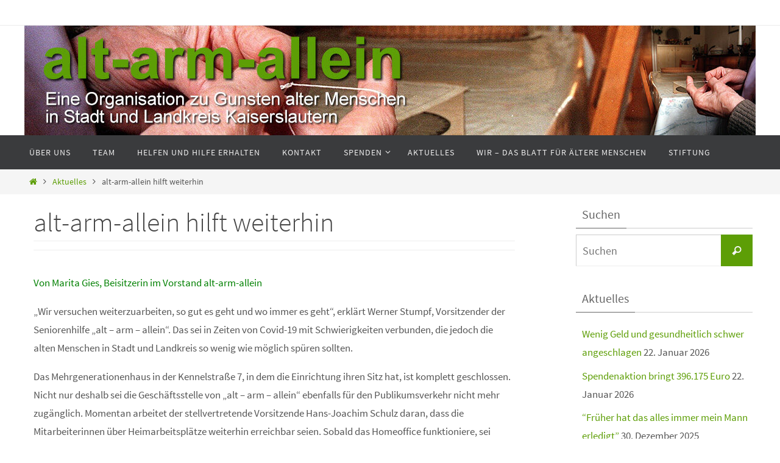

--- FILE ---
content_type: text/html; charset=UTF-8
request_url: https://alt-arm-allein.de/alt-arm-allein-hilft-weiterhin/
body_size: 10695
content:
<!DOCTYPE html>
<html lang="de">
<head>
<meta name="viewport" content="width=device-width, user-scalable=no, initial-scale=1.0, minimum-scale=1.0, maximum-scale=1.0">
<meta http-equiv="Content-Type" content="text/html; charset=UTF-8" />
<link rel="profile" href="https://gmpg.org/xfn/11" />
<link rel="pingback" href="https://alt-arm-allein.de/xmlrpc.php" />
<link rel="shortcut icon" href="https://www.alt-arm-allein.de/wp-content/uploads/2020/04/favicon.ico" /><link rel="apple-touch-icon" href="https://www.alt-arm-allein.de/wp-content/uploads/2020/04/favicon.ico" /><title>alt-arm-allein hilft weiterhin &#8211; alt-arm-allein</title>
<meta name='robots' content='max-image-preview:large' />
<link rel='dns-prefetch' href='//s.w.org' />
<link rel="alternate" type="application/rss+xml" title="alt-arm-allein &raquo; Feed" href="https://alt-arm-allein.de/feed/" />
<link rel="alternate" type="application/rss+xml" title="alt-arm-allein &raquo; Kommentar-Feed" href="https://alt-arm-allein.de/comments/feed/" />
<link rel="alternate" type="application/rss+xml" title="alt-arm-allein &raquo; alt-arm-allein hilft weiterhin-Kommentar-Feed" href="https://alt-arm-allein.de/alt-arm-allein-hilft-weiterhin/feed/" />
		<!-- This site uses the Google Analytics by MonsterInsights plugin v9.11.1 - Using Analytics tracking - https://www.monsterinsights.com/ -->
		<!-- Note: MonsterInsights is not currently configured on this site. The site owner needs to authenticate with Google Analytics in the MonsterInsights settings panel. -->
					<!-- No tracking code set -->
				<!-- / Google Analytics by MonsterInsights -->
				<script type="text/javascript">
			window._wpemojiSettings = {"baseUrl":"https:\/\/s.w.org\/images\/core\/emoji\/13.1.0\/72x72\/","ext":".png","svgUrl":"https:\/\/s.w.org\/images\/core\/emoji\/13.1.0\/svg\/","svgExt":".svg","source":{"concatemoji":"https:\/\/alt-arm-allein.de\/wp-includes\/js\/wp-emoji-release.min.js?ver=5.8.12"}};
			!function(e,a,t){var n,r,o,i=a.createElement("canvas"),p=i.getContext&&i.getContext("2d");function s(e,t){var a=String.fromCharCode;p.clearRect(0,0,i.width,i.height),p.fillText(a.apply(this,e),0,0);e=i.toDataURL();return p.clearRect(0,0,i.width,i.height),p.fillText(a.apply(this,t),0,0),e===i.toDataURL()}function c(e){var t=a.createElement("script");t.src=e,t.defer=t.type="text/javascript",a.getElementsByTagName("head")[0].appendChild(t)}for(o=Array("flag","emoji"),t.supports={everything:!0,everythingExceptFlag:!0},r=0;r<o.length;r++)t.supports[o[r]]=function(e){if(!p||!p.fillText)return!1;switch(p.textBaseline="top",p.font="600 32px Arial",e){case"flag":return s([127987,65039,8205,9895,65039],[127987,65039,8203,9895,65039])?!1:!s([55356,56826,55356,56819],[55356,56826,8203,55356,56819])&&!s([55356,57332,56128,56423,56128,56418,56128,56421,56128,56430,56128,56423,56128,56447],[55356,57332,8203,56128,56423,8203,56128,56418,8203,56128,56421,8203,56128,56430,8203,56128,56423,8203,56128,56447]);case"emoji":return!s([10084,65039,8205,55357,56613],[10084,65039,8203,55357,56613])}return!1}(o[r]),t.supports.everything=t.supports.everything&&t.supports[o[r]],"flag"!==o[r]&&(t.supports.everythingExceptFlag=t.supports.everythingExceptFlag&&t.supports[o[r]]);t.supports.everythingExceptFlag=t.supports.everythingExceptFlag&&!t.supports.flag,t.DOMReady=!1,t.readyCallback=function(){t.DOMReady=!0},t.supports.everything||(n=function(){t.readyCallback()},a.addEventListener?(a.addEventListener("DOMContentLoaded",n,!1),e.addEventListener("load",n,!1)):(e.attachEvent("onload",n),a.attachEvent("onreadystatechange",function(){"complete"===a.readyState&&t.readyCallback()})),(n=t.source||{}).concatemoji?c(n.concatemoji):n.wpemoji&&n.twemoji&&(c(n.twemoji),c(n.wpemoji)))}(window,document,window._wpemojiSettings);
		</script>
		<style type="text/css">
img.wp-smiley,
img.emoji {
	display: inline !important;
	border: none !important;
	box-shadow: none !important;
	height: 1em !important;
	width: 1em !important;
	margin: 0 .07em !important;
	vertical-align: -0.1em !important;
	background: none !important;
	padding: 0 !important;
}
</style>
	<link rel='stylesheet' id='wp-block-library-css'  href='https://alt-arm-allein.de/wp-includes/css/dist/block-library/style.min.css?ver=5.8.12' type='text/css' media='all' />
<link rel='stylesheet' id='wpdm-font-awesome-css'  href='https://alt-arm-allein.de/wp-content/plugins/download-manager/assets/fontawesome/css/all.css?ver=5.8.12' type='text/css' media='all' />
<link rel='stylesheet' id='wpdm-front-bootstrap-css'  href='https://alt-arm-allein.de/wp-content/plugins/download-manager/assets/bootstrap/css/bootstrap.min.css?ver=5.8.12' type='text/css' media='all' />
<link rel='stylesheet' id='wpdm-front-css'  href='https://alt-arm-allein.de/wp-content/plugins/download-manager/assets/css/front.css?ver=5.8.12' type='text/css' media='all' />
<link rel='stylesheet' id='plyr-css-css'  href='https://alt-arm-allein.de/wp-content/plugins/easy-video-player/lib/plyr.css?ver=5.8.12' type='text/css' media='all' />
<link rel='stylesheet' id='popupaoc-public-style-css'  href='https://alt-arm-allein.de/wp-content/plugins/popup-anything-on-click/assets/css/popupaoc-public-style.css?ver=1.9.2.1' type='text/css' media='all' />
<link rel='stylesheet' id='nirvana-fonts-css'  href='https://alt-arm-allein.de/wp-content/themes/nirvana/fonts/fontfaces.css?ver=1.5.2' type='text/css' media='all' />
<link rel='stylesheet' id='nirvana-style-css'  href='https://alt-arm-allein.de/wp-content/themes/nirvana/style.css?ver=1.5.2' type='text/css' media='all' />
<style id='nirvana-style-inline-css' type='text/css'>
 #header-container { width: 1200px; } #header-container, #access >.menu, #forbottom, #colophon, #footer-widget-area, #topbar-inner, .ppbox, #pp-afterslider #container, #breadcrumbs-box { max-width: 1200px; } #container.one-column { } #container.two-columns-right #secondary { width: 300px; float:right; } #container.two-columns-right #content { width: 760px; float: left; } /* fallback */ #container.two-columns-right #content { width: calc(100% - 380px); float: left; } #container.two-columns-left #primary { width: 300px; float: left; } #container.two-columns-left #content { width: 760px; float: right; } /* fallback */ #container.two-columns-left #content { width: -moz-calc(100% - 380px); float: right; width: -webkit-calc(100% - 380px ); width: calc(100% - 380px); } #container.three-columns-right .sidey { width: 150px; float: left; } #container.three-columns-right #primary { margin-left: 80px; margin-right: 80px; } #container.three-columns-right #content { width: 680px; float: left; } /* fallback */ #container.three-columns-right #content { width: -moz-calc(100% - 460px); float: left; width: -webkit-calc(100% - 460px); width: calc(100% - 460px); } #container.three-columns-left .sidey { width: 150px; float: left; } #container.three-columns-left #secondary{ margin-left: 80px; margin-right: 80px; } #container.three-columns-left #content { width: 680px; float: right;} /* fallback */ #container.three-columns-left #content { width: -moz-calc(100% - 460px); float: right; width: -webkit-calc(100% - 460px); width: calc(100% - 460px); } #container.three-columns-sided .sidey { width: 150px; float: left; } #container.three-columns-sided #secondary{ float:right; } #container.three-columns-sided #content { width: 680px; float: right; /* fallback */ width: -moz-calc(100% - 460px); float: right; width: -webkit-calc(100% - 460px); float: right; width: calc(100% - 460px); float: right; margin: 0 230px 0 -1140px; } body { font-family: "Source Sans Pro"; } #content h1.entry-title a, #content h2.entry-title a, #content h1.entry-title, #content h2.entry-title { font-family: inherit; } .widget-title, .widget-title a { line-height: normal; font-family: inherit; } .widget-container, .widget-container a { font-family: inherit; } .entry-content h1, .entry-content h2, .entry-content h3, .entry-content h4, .entry-content h5, .entry-content h6, .nivo-caption h2, #front-text1 h1, #front-text2 h1, h3.column-header-image, #comments #reply-title { font-family: inherit; } #site-title span a { font-family: inherit; } #access ul li a, #access ul li a span { font-family: inherit; } /* general */ body { color: #555555; background-color: #FFFFFF } a { color: #5d9e06; } a:hover, .entry-meta span a:hover, .comments-link a:hover, body.coldisplay2 #front-columns a:active { color: #345b00; } a:active { background-color: #345b00; color: #FFFFFF; } .entry-meta a:hover, .widget-container a:hover, .footer2 a:hover { border-bottom-color: #CCCCCC; } .sticky h2.entry-title a { background-color: #5d9e06; color: #FFFFFF; } #header { ; } #site-title span a { color: #5d9e06; } #site-description { color: #666666; } .socials a:hover .socials-hover { background-color: #5d9e06; } .socials .socials-hover { background-color: #ADBF2D; } /* Main menu top level */ #access a, #nav-toggle span { color: #EEEEEE; } #access, #nav-toggle, #access ul li { background-color: #3A3B3D; } #access > .menu > ul > li > a > span { } #access ul li:hover { background-color: #5d9e06; color: #FFFFFF; } #access ul > li.current_page_item , #access ul > li.current-menu-item, #access ul > li.current_page_ancestor , #access ul > li.current-menu-ancestor { background-color: #47484a; } /* Main menu Submenus */ #access ul ul li, #access ul ul { background-color: #5d9e06; } #access ul ul li a { color: #FFFFFF; } #access ul ul li:hover { background-color: #6bac14; } #breadcrumbs { background-color: #f5f5f5; } #access ul ul li.current_page_item, #access ul ul li.current-menu-item, #access ul ul li.current_page_ancestor, #access ul ul li.current-menu-ancestor { background-color: #6bac14; } /* top menu */ #topbar { background-color: #FFFFFF; border-bottom-color: #ebebeb; } .menu-header-search .searchform { background: #F7F7F7; } .topmenu ul li a, .search-icon:before { color: #999999; } .topmenu ul li a:hover { background-color: #efefef; } .search-icon:hover:before { color: #5d9e06; } /* main */ #main { background-color: #FFFFFF; } #author-info, .page-title, #entry-author-info { border-color: #CCCCCC; } .page-title-text { border-color: #345b00; } .page-title span { border-color: #5d9e06; } #entry-author-info #author-avatar, #author-info #author-avatar { border-color: #EEEEEE; } .avatar-container:before { background-color: #345b00; } .sidey .widget-container { color: #555555; ; } .sidey .widget-title { color: #666666; ; border-color: #CCCCCC; } .sidey .widget-container a { ; } .sidey .widget-container a:hover { ; } .widget-title span { border-color: #666666; } .entry-content h1, .entry-content h2, .entry-content h3, .entry-content h4, .entry-content h5, .entry-content h6 { color: #444444; } .entry-title, .entry-title a{ color: #444444; } .entry-title a:hover { color: #000000; } #content span.entry-format { color: #CCCCCC; } /* footer */ #footer { color: #AAAAAA; background-color: #F5F5F5; } #footer2 { color: #AAAAAA; background-color: #3A3B3D; } #sfooter-full { background-color: #353638; } .footermenu ul li { border-color: #494a4c; } .footermenu ul li:hover { border-color: #5d5e60; } #colophon a { ; } #colophon a:hover { ; } #footer2 a, .footermenu ul li:after { ; } #footer2 a:hover { ; } #footer .widget-container { color: #555555; ; } #footer .widget-title { color: #888888; ; border-color:#CCCCCC; } /* buttons */ a.continue-reading-link { color: #5d9e06; border-color: #5d9e06; } a.continue-reading-link:hover { background-color: #5d9e06; color: #FFFFFF; } #cryout_ajax_more_trigger { border: 1px solid #CCCCCC; } #cryout_ajax_more_trigger:hover { background-color: #F7F7F7; } a.continue-reading-link i.crycon-right-dir { color: #5d9e06 } a.continue-reading-link:hover i.crycon-right-dir { color: #FFFFFF } .page-link a, .page-link > span > em { border-color: #CCCCCC } .columnmore a { background: #345b00; color:#F7F7F7 } .columnmore a:hover { background: #5d9e06; } .file, .button, input[type="submit"], input[type="reset"], #respond .form-submit input#submit { background-color: #FFFFFF; border-color: #CCCCCC; } .button:hover, #respond .form-submit input#submit:hover { background-color: #F7F7F7; } .entry-content tr th, .entry-content thead th { color: #444444; } .entry-content tr th { background-color: #5d9e06; color:#FFFFFF; } .entry-content tr.even { background-color: #F7F7F7; } hr { border-color: #EEEEEE; } input[type="text"], input[type="password"], input[type="email"], input[type="color"], input[type="date"], input[type="datetime"], input[type="datetime-local"], input[type="month"], input[type="number"], input[type="range"], input[type="search"], input[type="tel"], input[type="time"], input[type="url"], input[type="week"], textarea, select { border-color: #CCCCCC #EEEEEE #EEEEEE #CCCCCC; color: #555555; } input[type="submit"], input[type="reset"] { color: #555555; } input[type="text"]:hover, input[type="password"]:hover, input[type="email"]:hover, input[type="color"]:hover, input[type="date"]:hover, input[type="datetime"]:hover, input[type="datetime-local"]:hover, input[type="month"]:hover, input[type="number"]:hover, input[type="range"]:hover, input[type="search"]:hover, input[type="tel"]:hover, input[type="time"]:hover, input[type="url"]:hover, input[type="week"]:hover, textarea:hover { background-color: rgba(247,247,247,0.4); } .entry-content pre { background-color: #F7F7F7; border-color: rgba(93,158,6,0.1); } abbr, acronym { border-color: #555555; } .comment-meta a { color: #999999; } #respond .form-allowed-tags { color: #999999; } .comment .reply a { border-color: #EEEEEE; } .comment .reply a:hover { color: #5d9e06; } .entry-meta { border-color: #EEEEEE; } .entry-meta .crycon-metas:before { color: #345b00; } .entry-meta span a, .comments-link a { ; } .entry-meta span a:hover, .comments-link a:hover { ; } .entry-meta span, .entry-utility span, .footer-tags { color: #c1c1c1; } .nav-next a, .nav-previous a{ background-color:#f8f8f8; } .nav-next a:hover, .nav-previous a:hover { background-color: #5d9e06; color:#FFFFFF; } .pagination { border-color: #ededed; } .pagination a:hover { background-color: #345b00; color: #FFFFFF; } h3#comments-title { border-color: #CCCCCC; } h3#comments-title span { background-color: #5d9e06; color: #FFFFFF; } .comment-details { border-color: #EEEEEE; } .searchform input[type="text"] { color: #999999; } .searchform:after { background-color: #5d9e06; } .searchform:hover:after { background-color: #345b00; } .searchsubmit[type="submit"]{ color: #F7F7F7; } li.menu-main-search .searchform .s { background-color: #FFFFFF; } li.menu-main-search .searchsubmit[type="submit"] { color: #999999; } .caption-accented .wp-caption { background-color:rgba(93,158,6,0.8); color:#FFFFFF; } .nirvana-image-one .entry-content img[class*='align'], .nirvana-image-one .entry-summary img[class*='align'], .nirvana-image-two .entry-content img[class*='align'], .nirvana-image-two .entry-summary img[class*='align'] .nirvana-image-one .entry-content [class*='wp-block'][class*='align'] img, .nirvana-image-one .entry-summary [class*='wp-block'][class*='align'] img, .nirvana-image-two .entry-content [class*='wp-block'][class*='align'] img, .nirvana-image-two .entry-summary [class*='wp-block'][class*='align'] img { border-color: #5d9e06; } html { font-size: 17px; line-height: 1.8; } .entry-content, .entry-summary, .ppbox { text-align: inherit ; } .entry-content, .entry-summary, .widget-container, .ppbox, .navigation { word-spacing: inherit; ; } #content h1.entry-title, #content h2.entry-title, .woocommerce-page h1.page-title { font-size: 44px; } .widget-title, .widget-title a { font-size: 20px; } .widget-container, .widget-container a { font-size: 17px; } #content h1, #pp-afterslider h1 { font-size: 42px; } #content h2, #pp-afterslider h2 { font-size: 36px; } #content h3, #pp-afterslider h3 { font-size: 31px; } #content h4, #pp-afterslider h4 { font-size: 26px; } #content h5, #pp-afterslider h5 { font-size: 21px; } #content h6, #pp-afterslider h6 { font-size: 16px; } #site-title span a { font-size: 46px; } #access ul li a { font-size: 14px; } #access ul ul ul a { font-size: 13px; } .nocomments, .nocomments2 { display: none; } article footer.entry-meta { display: none; } .entry-content p, .entry-content ul, .entry-content ol, .entry-content dd, .entry-content pre, .entry-content hr, .commentlist p { margin-bottom: 1.0em; } #header-container > div { margin: 35px 0 0 0px; } #toTop:hover .crycon-back2top:before { color: #345b00; } #main { margin-top: 5px; } #forbottom { padding-left: 0px; padding-right: 0px; } #header-widget-area { width: 33%; } #branding { height:180px; } 
/* Nirvana Custom CSS */
</style>
<link rel='stylesheet' id='nirvana-mobile-css'  href='https://alt-arm-allein.de/wp-content/themes/nirvana/styles/style-mobile.css?ver=1.5.2' type='text/css' media='all' />
<script type='text/javascript' src='https://alt-arm-allein.de/wp-includes/js/jquery/jquery.min.js?ver=3.6.0' id='jquery-core-js'></script>
<script type='text/javascript' src='https://alt-arm-allein.de/wp-includes/js/jquery/jquery-migrate.min.js?ver=3.3.2' id='jquery-migrate-js'></script>
<script type='text/javascript' src='https://alt-arm-allein.de/wp-content/plugins/download-manager/assets/bootstrap/js/popper.min.js?ver=5.8.12' id='wpdm-poper-js'></script>
<script type='text/javascript' src='https://alt-arm-allein.de/wp-content/plugins/download-manager/assets/bootstrap/js/bootstrap.min.js?ver=5.8.12' id='wpdm-front-bootstrap-js'></script>
<script type='text/javascript' id='wpdm-frontjs-js-extra'>
/* <![CDATA[ */
var wpdm_url = {"home":"https:\/\/alt-arm-allein.de\/","site":"https:\/\/alt-arm-allein.de\/","ajax":"https:\/\/alt-arm-allein.de\/wp-admin\/admin-ajax.php"};
var wpdm_js = {"spinner":"<i class=\"fas fa-sun fa-spin\"><\/i>"};
/* ]]> */
</script>
<script type='text/javascript' src='https://alt-arm-allein.de/wp-content/plugins/download-manager/assets/js/front.js?ver=3.2.15' id='wpdm-frontjs-js'></script>
<script type='text/javascript' src='https://alt-arm-allein.de/wp-content/plugins/easy-video-player/lib/plyr.min.js?ver=5.8.12' id='plyr-js-js'></script>
<link rel="https://api.w.org/" href="https://alt-arm-allein.de/wp-json/" /><link rel="alternate" type="application/json" href="https://alt-arm-allein.de/wp-json/wp/v2/posts/646" /><link rel="EditURI" type="application/rsd+xml" title="RSD" href="https://alt-arm-allein.de/xmlrpc.php?rsd" />
<link rel="wlwmanifest" type="application/wlwmanifest+xml" href="https://alt-arm-allein.de/wp-includes/wlwmanifest.xml" /> 
<meta name="generator" content="WordPress 5.8.12" />
<link rel="canonical" href="https://alt-arm-allein.de/alt-arm-allein-hilft-weiterhin/" />
<link rel='shortlink' href='https://alt-arm-allein.de/?p=646' />
<link rel="alternate" type="application/json+oembed" href="https://alt-arm-allein.de/wp-json/oembed/1.0/embed?url=https%3A%2F%2Falt-arm-allein.de%2Falt-arm-allein-hilft-weiterhin%2F" />
<link rel="alternate" type="text/xml+oembed" href="https://alt-arm-allein.de/wp-json/oembed/1.0/embed?url=https%3A%2F%2Falt-arm-allein.de%2Falt-arm-allein-hilft-weiterhin%2F&#038;format=xml" />
<!--[if lt IE 9]>
<script>
document.createElement('header');
document.createElement('nav');
document.createElement('section');
document.createElement('article');
document.createElement('aside');
document.createElement('footer');
</script>
<![endif]-->
<meta name="generator" content="WordPress Download Manager 3.2.15" />
                <link href="https://fonts.googleapis.com/css?family=Rubik"
              rel="stylesheet">
        <style>
            .w3eden .fetfont,
            .w3eden .btn,
            .w3eden .btn.wpdm-front h3.title,
            .w3eden .wpdm-social-lock-box .IN-widget a span:last-child,
            .w3eden #xfilelist .panel-heading,
            .w3eden .wpdm-frontend-tabs a,
            .w3eden .alert:before,
            .w3eden .panel .panel-heading,
            .w3eden .discount-msg,
            .w3eden .panel.dashboard-panel h3,
            .w3eden #wpdm-dashboard-sidebar .list-group-item,
            .w3eden #package-description .wp-switch-editor,
            .w3eden .w3eden.author-dashbboard .nav.nav-tabs li a,
            .w3eden .wpdm_cart thead th,
            .w3eden #csp .list-group-item,
            .w3eden .modal-title {
                font-family: Rubik, -apple-system, BlinkMacSystemFont, "Segoe UI", Roboto, Helvetica, Arial, sans-serif, "Apple Color Emoji", "Segoe UI Emoji", "Segoe UI Symbol";
                text-transform: uppercase;
                font-weight: 700;
            }
            .w3eden #csp .list-group-item {
                text-transform: unset;
            }


        </style>
            <style>
        /* WPDM Link Template Styles */        </style>
                <style>

            :root {
                --color-primary: #5d9e06;
                --color-primary-rgb: 93, 158, 6;
                --color-primary-hover: #4a8eff;
                --color-primary-active: #4a8eff;
                --color-secondary: #6c757d;
                --color-secondary-rgb: 108, 117, 125;
                --color-secondary-hover: #6c757d;
                --color-secondary-active: #6c757d;
                --color-success: #18ce0f;
                --color-success-rgb: 24, 206, 15;
                --color-success-hover: #18ce0f;
                --color-success-active: #18ce0f;
                --color-info: #2CA8FF;
                --color-info-rgb: 44, 168, 255;
                --color-info-hover: #2CA8FF;
                --color-info-active: #2CA8FF;
                --color-warning: #FFB236;
                --color-warning-rgb: 255, 178, 54;
                --color-warning-hover: #FFB236;
                --color-warning-active: #FFB236;
                --color-danger: #ff5062;
                --color-danger-rgb: 255, 80, 98;
                --color-danger-hover: #ff5062;
                --color-danger-active: #ff5062;
                --color-green: #30b570;
                --color-blue: #0073ff;
                --color-purple: #8557D3;
                --color-red: #ff5062;
                --color-muted: rgba(69, 89, 122, 0.6);
                --wpdm-font: "Rubik", -apple-system, BlinkMacSystemFont, "Segoe UI", Roboto, Helvetica, Arial, sans-serif, "Apple Color Emoji", "Segoe UI Emoji", "Segoe UI Symbol";
            }

            .wpdm-download-link.btn.btn-primary {
                border-radius: 4px;
            }


        </style>
        </head>
<body data-rsssl=1 class="post-template-default single single-post postid-646 single-format-standard nirvana-image-none caption-simple nirvana-menu-left">


<div id="wrapper" class="hfeed">
<div id="topbar" ><div id="topbar-inner">  </div></div>

<div id="header-full">
	<header id="header">
		<div id="masthead">
					<div id="branding" role="banner" >
				<img id="bg_image" alt="alt-arm-allein" title="" src="https://alt-arm-allein.de/wp-content/uploads/2020/03/cropped-header.jpg"  /><div id="header-container"><a href="https://alt-arm-allein.de/" id="linky"></a></div>								<div style="clear:both;"></div>
			</div><!-- #branding -->
			<a id="nav-toggle"><span>&nbsp;</span></a>
			<nav id="access" role="navigation">
					<div class="skip-link screen-reader-text"><a href="#content" title="Zum Inhalt springen">Zum Inhalt springen</a></div>
	<div class="menu"><ul id="prime_nav" class="menu"><li id="menu-item-157" class="menu-item menu-item-type-post_type menu-item-object-page menu-item-home menu-item-157"><a href="https://alt-arm-allein.de/"><span>Über uns</span></a></li>
<li id="menu-item-221" class="menu-item menu-item-type-post_type menu-item-object-page menu-item-221"><a href="https://alt-arm-allein.de/team/"><span>Team</span></a></li>
<li id="menu-item-160" class="menu-item menu-item-type-post_type menu-item-object-page menu-item-160"><a href="https://alt-arm-allein.de/helfen-und-hilfe-erhalten/"><span>Helfen und Hilfe erhalten</span></a></li>
<li id="menu-item-4206" class="menu-item menu-item-type-post_type menu-item-object-page menu-item-4206"><a href="https://alt-arm-allein.de/kontakte/"><span>Kontakt</span></a></li>
<li id="menu-item-163" class="menu-item menu-item-type-post_type menu-item-object-page menu-item-has-children menu-item-163"><a href="https://alt-arm-allein.de/spenden/"><span>Spenden</span></a>
<ul class="sub-menu">
	<li id="menu-item-386" class="menu-item menu-item-type-post_type menu-item-object-page menu-item-386"><a href="https://alt-arm-allein.de/spenden/"><span>Spenden</span></a></li>
	<li id="menu-item-412" class="menu-item menu-item-type-post_type menu-item-object-page menu-item-412"><a href="https://alt-arm-allein.de/test/"><span>Spendenliste</span></a></li>
</ul>
</li>
<li id="menu-item-387" class="menu-item menu-item-type-taxonomy menu-item-object-category current-post-ancestor current-menu-parent current-post-parent menu-item-387"><a href="https://alt-arm-allein.de/category/aktuelles/"><span>Aktuelles</span></a></li>
<li id="menu-item-507" class="menu-item menu-item-type-post_type menu-item-object-page menu-item-507"><a href="https://alt-arm-allein.de/wir/"><span>WIR – Das Blatt für ältere Menschen</span></a></li>
<li id="menu-item-148" class="menu-item menu-item-type-post_type menu-item-object-page menu-item-148"><a href="https://alt-arm-allein.de/stiftung/"><span>Stiftung</span></a></li>
</ul></div>			</nav><!-- #access -->
			
			
		</div><!-- #masthead -->
	</header><!-- #header -->
</div><!-- #header-full -->

<div style="clear:both;height:0;"> </div>
<div id="breadcrumbs"><div id="breadcrumbs-box"><a href="https://alt-arm-allein.de"><i class="crycon-homebread"></i><span class="screen-reader-text">Home</span></a><i class="crycon-angle-right"></i> <a href="https://alt-arm-allein.de/category/aktuelles/">Aktuelles</a> <i class="crycon-angle-right"></i> <span class="current">alt-arm-allein hilft weiterhin</span></div></div><div id="main">
		<div id="toTop"><i class="crycon-back2top"></i> </div>	<div  id="forbottom" >
		
		<div style="clear:both;"> </div>
		<section id="container" class="two-columns-right">
			<div id="content" role="main">
			

				<div id="post-646" class="post-646 post type-post status-publish format-standard hentry category-aktuelles">
					<h1 class="entry-title">alt-arm-allein hilft weiterhin</h1>
										<div class="entry-meta">
											</div><!-- .entry-meta -->

					<div class="entry-content">
						<p><span style="color: #008000;">Von Marita Gies, Beisitzerin im Vorstand alt-arm-allein</span></p>
<p>„Wir versuchen weiterzuarbeiten, so gut es geht und wo immer es geht“, erklärt Werner Stumpf, Vorsitzender der Seniorenhilfe „alt &#8211; arm &#8211; allein“. Das sei in Zeiten von Covid-19 mit Schwierigkeiten verbunden, die jedoch die alten Menschen in Stadt und Landkreis so wenig wie möglich spüren sollten.</p>
<p>Das Mehrgenerationenhaus in der Kennelstraße 7, in dem die Einrichtung ihren Sitz hat, ist komplett geschlossen. Nicht nur deshalb sei die Geschäftsstelle von „alt &#8211; arm &#8211; allein“ ebenfalls für den Publikumsverkehr nicht mehr zugänglich. Momentan arbeitet der stellvertretende Vorsitzende Hans-Joachim Schulz daran, dass die Mitarbeiterinnen über Heimarbeitsplätze weiterhin erreichbar seien. Sobald das Homeoffice funktioniere, sei beispielsweise die Leiterin der Geschäftsstelle, Sabine Paulus, telefonisch zu erreichen, würden die Anrufe weitergeleitet.</p>
<p>Gleichwohl musste „alt &#8211; arm &#8211; allein“ nach den Worten Stumpfs seine Arbeit einschränken. Der Buskartenverkauf an die bedürftigen Senioren sei vorläufig eingestellt worden. Das gelte erst einmal bis zum 31. März. Die monatlichen Treffen des Besuchskreises seien ebenfalls abgesagt worden. Die ehrenamtlichen Mitarbeiter erledigen aber in aller Regel ihre Einkäufe für die alten Menschen oder sonstige Dienste. Manche haben mit ihren Betreuten abgesprochen, die Lebensmittel vor der Tür abzustellen, damit Kontakte vermieden würden. Andere wiederum haben zwar ihre Hausbesuche eingestellt, dafür telefonierten sie öfter mit ihren Schützlingen.</p>
<p>Werner Stumpf ist zuversichtlich, dass keiner der betreuten Senioren wegen der Epidemie Not leiden muss: „Wir machen, was wir können.“</p>
<p>Die Geschäftsstelle ist telefonisch zwischen 10 und 12 Uhr von montags bis freitags zu erreichen: 0631 / 37100070 oder 0631 / 7500464.</p>
											</div><!-- .entry-content -->


					<footer class="entry-meta">
																	</footer><!-- .entry-meta -->
				</div><!-- #post-## -->

				<div id="nav-below" class="navigation">
					<div class="nav-previous"><a href="https://alt-arm-allein.de/wichtige-information/" rel="prev"><i class="crycon-left-dir"></i> Wichtige Information</a></div>
					<div class="nav-next"><a href="https://alt-arm-allein.de/ein-besonderer-hilferuf-aus-hohenecken/" rel="next">Ein besonderer Hilferuf aus Hohenecken <i class="crycon-right-dir"></i></a></div>
				</div><!-- #nav-below -->

				<div id="comments" class="hideme"> 		<p class="nocomments">Kommentare sind geschlossen.</p>
	</div><!-- #comments -->


						</div><!-- #content -->
			<div id="secondary" class="widget-area sidey" role="complementary">
		
			<ul class="xoxo">
								<li id="search-2" class="widget-container widget_search"><h3 class="widget-title"><span>Suchen</span></h3>
<form role="search" method="get" class="searchform" action="https://alt-arm-allein.de/">
	<label>
		<span class="screen-reader-text">Suchen nach:</span>
		<input type="search" class="s" placeholder="Suchen" value="" name="s" />
	</label>
	<button type="submit" class="searchsubmit"><span class="screen-reader-text">Suchen</span><i class="crycon-search"></i></button>
</form>
</li><li id="listcategorypostswidget-2" class="widget-container widget_listcategorypostswidget"><h3 class="widget-title"><span>Aktuelles</span></h3><ul class="lcp_catlist" id="lcp_instance_listcategorypostswidget-2"><li><a href="https://alt-arm-allein.de/wenig-geld-und-gesundheitlich-schwer-angeschlagen/">Wenig Geld und gesundheitlich schwer angeschlagen</a>  22. Januar 2026</li><li><a href="https://alt-arm-allein.de/spendenaktion-bringt-396-175-euro/">Spendenaktion bringt 396.175 Euro</a>  22. Januar 2026</li><li><a href="https://alt-arm-allein.de/frueher-hat-das-alles-immer-mein-mann-erledigt/">&#8220;Früher hat das alles immer mein Mann erledigt&#8221;</a>  30. Dezember 2025</li><li><a href="https://alt-arm-allein.de/4862-2/">„Jetzt muss ich hier betteln gehen“</a>  15. Dezember 2025</li><li><a href="https://alt-arm-allein.de/das-team-hier-ist-eine-grosse-hilfe/">„Das Team hier ist eine große Hilfe“</a>  8. Dezember 2025</li><li><a href="https://alt-arm-allein.de/anliegen-die-welt-zu-einem-besseren-ort-machen/">Anliegen: Die Welt zu einem besseren Ort machen</a>  25. November 2025</li><li><a href="https://alt-arm-allein.de/eine-helfende-hand-reichen/">Eine helfende Hand reichen</a>  23. November 2025</li><li><a href="https://alt-arm-allein.de/raus-aus-der-einsamkeit-und-hinein-ins-leben/">Raus aus der Einsamkeit und hinein ins Leben</a>  23. November 2025</li><li><a href="https://alt-arm-allein.de/alt-arm-allein-schweitzer-spricht/">&#8220;alt-arm-allein&#8221;: Schweitzer spricht</a>  21. November 2025</li><li><a href="https://alt-arm-allein.de/erstes-oktoberfest-bei-alt-arm-allein/">Erstes Oktoberfest bei alt-arm-allein</a>  19. Oktober 2025</li></ul><a href="https://alt-arm-allein.de/category/aktuelles/"> </a></li>			</ul>

			
		</div>
		</section><!-- #container -->

	<div style="clear:both;"></div>
	</div> <!-- #forbottom -->

	<footer id="footer" role="contentinfo">
		<div id="colophon">
		
			

			<div id="footer-widget-area"  role="complementary"  class="footerone" >

				<div id="first" class="widget-area">
					<ul class="xoxo">
						<li id="text-3" class="widget-container widget_text"><h3 class="widget-title"><span>Pflichtangaben</span></h3>			<div class="textwidget"><p><a href="https://alt-arm-allein.de/impressum/">Impressum</a></p>
<p><a href="https://alt-arm-allein.de/datenschutzerklaerung/">Datenschutzerklärung</a></p>
<p><a href="https://alt-arm-allein.de/lizenzierung/">Lizenzierung</a></p>
</div>
		</li>					</ul>
				</div><!-- #first .widget-area -->



			</div><!-- #footer-widget-area -->
			
		</div><!-- #colophon -->

		<div id="footer2">
		
			<div id="footer2-inside">
			<!-- 	<em style="display:table;margin:0 auto;float:none;text-align:center;padding:7px 0;font-size:13px;">
	Powered by <a target="_blank" href="http://www.cryoutcreations.eu" title="Nirvana Theme by Cryout Creations">Nirvana</a> &amp;
	<a target="_blank" href="http://wordpress.org/" title="Semantic Personal Publishing Platform">  WordPress.</a></em>
	 -->
			</div> <!-- #footer2-inside -->
			
		</div><!-- #footer2 -->

	</footer><!-- #footer -->

	</div><!-- #main -->
</div><!-- #wrapper -->

            <script>
                jQuery(function($){

                    
                });
            </script>
            <div id="fb-root"></div>
            <script type='text/javascript' src='https://alt-arm-allein.de/wp-includes/js/dist/vendor/regenerator-runtime.min.js?ver=0.13.7' id='regenerator-runtime-js'></script>
<script type='text/javascript' src='https://alt-arm-allein.de/wp-includes/js/dist/vendor/wp-polyfill.min.js?ver=3.15.0' id='wp-polyfill-js'></script>
<script type='text/javascript' src='https://alt-arm-allein.de/wp-includes/js/dist/hooks.min.js?ver=a7edae857aab69d69fa10d5aef23a5de' id='wp-hooks-js'></script>
<script type='text/javascript' src='https://alt-arm-allein.de/wp-includes/js/dist/i18n.min.js?ver=5f1269854226b4dd90450db411a12b79' id='wp-i18n-js'></script>
<script type='text/javascript' id='wp-i18n-js-after'>
wp.i18n.setLocaleData( { 'text direction\u0004ltr': [ 'ltr' ] } );
</script>
<script type='text/javascript' src='https://alt-arm-allein.de/wp-includes/js/jquery/jquery.form.min.js?ver=4.3.0' id='jquery-form-js'></script>
<script type='text/javascript' id='nirvana-frontend-js-extra'>
/* <![CDATA[ */
var nirvana_settings = {"mobile":"1","fitvids":"1","contentwidth":"900"};
/* ]]> */
</script>
<script type='text/javascript' src='https://alt-arm-allein.de/wp-content/themes/nirvana/js/frontend.js?ver=1.5.2' id='nirvana-frontend-js'></script>
<script type='text/javascript' src='https://alt-arm-allein.de/wp-includes/js/comment-reply.min.js?ver=5.8.12' id='comment-reply-js'></script>
<script type='text/javascript' src='https://alt-arm-allein.de/wp-includes/js/wp-embed.min.js?ver=5.8.12' id='wp-embed-js'></script>

</body>
</html>
